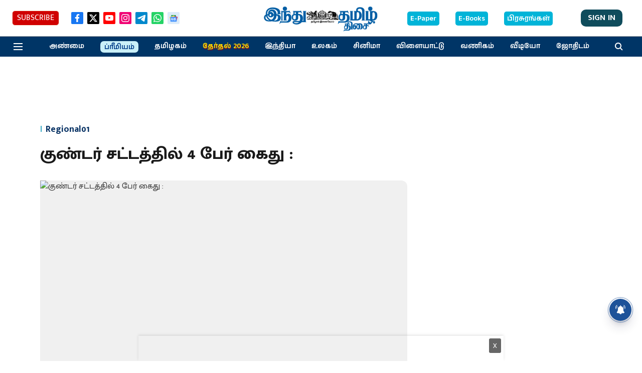

--- FILE ---
content_type: text/html; charset=utf-8
request_url: https://www.google.com/recaptcha/api2/aframe
body_size: 256
content:
<!DOCTYPE HTML><html><head><meta http-equiv="content-type" content="text/html; charset=UTF-8"></head><body><script nonce="0t6QBA6EeE4As6v8yhV6ng">/** Anti-fraud and anti-abuse applications only. See google.com/recaptcha */ try{var clients={'sodar':'https://pagead2.googlesyndication.com/pagead/sodar?'};window.addEventListener("message",function(a){try{if(a.source===window.parent){var b=JSON.parse(a.data);var c=clients[b['id']];if(c){var d=document.createElement('img');d.src=c+b['params']+'&rc='+(localStorage.getItem("rc::a")?sessionStorage.getItem("rc::b"):"");window.document.body.appendChild(d);sessionStorage.setItem("rc::e",parseInt(sessionStorage.getItem("rc::e")||0)+1);localStorage.setItem("rc::h",'1769315019128');}}}catch(b){}});window.parent.postMessage("_grecaptcha_ready", "*");}catch(b){}</script></body></html>

--- FILE ---
content_type: application/javascript; charset=utf-8
request_url: https://fundingchoicesmessages.google.com/f/AGSKWxW8LC7Y7yi_wUvY0bMhzvWAqUJinFrIM-V8zR5F8AUV5746-b1vKygJ8PqBtUPNa_iW9cl2kLWT9KZhgqlD-JdmlPQEbivHrTOFhNCjC_wXj1fhKicR7Nc1_O6qXtyCtnF64QhNjyUouo-uDugyCCNbCFgFIxC5k6t57zTGM0gIcAjW1PR_pFuYNEtk/_/ads/postscribe./parseForAds.=ad320x50-?adcontext=/sponsored_title.
body_size: -1289
content:
window['4095c198-acda-47d3-a160-953c5000f8d3'] = true;

--- FILE ---
content_type: application/javascript; charset=UTF-8
request_url: https://www.hindutamil.in/cdn-cgi/challenge-platform/h/b/scripts/jsd/d251aa49a8a3/main.js?
body_size: 7864
content:
window._cf_chl_opt={AKGCx8:'b'};~function(W7,qb,qK,qH,qn,qc,qf,qw,qz,W2){W7=s,function(M,d,WC,W6,W,y){for(WC={M:388,d:328,W:345,y:373,Y:391,N:415,Q:335,E:343,v:375},W6=s,W=M();!![];)try{if(y=-parseInt(W6(WC.M))/1+parseInt(W6(WC.d))/2+-parseInt(W6(WC.W))/3+parseInt(W6(WC.y))/4+-parseInt(W6(WC.Y))/5*(-parseInt(W6(WC.N))/6)+-parseInt(W6(WC.Q))/7*(-parseInt(W6(WC.E))/8)+-parseInt(W6(WC.v))/9,d===y)break;else W.push(W.shift())}catch(Y){W.push(W.shift())}}(j,700340),qb=this||self,qK=qb[W7(347)],qH=function(yV,ye,yv,yE,yQ,yN,yY,W8,d,W,y,Y){return yV={M:369,d:209,W:251,y:405},ye={M:406,d:232,W:290,y:390,Y:336,N:207,Q:416,E:344,v:336,e:370,V:259,a:342,L:336,B:207,D:321,O:307,U:274,Z:339,R:292,g:410,P:313,i:299,S:337,o:290,X:277,F:402,C:259},yv={M:337,d:238,W:322},yE={M:364},yQ={M:337,d:322,W:402,y:393,Y:234,N:355,Q:393,E:355,v:420,e:422,V:235,a:307,L:290,B:393,D:364,O:259,U:364,Z:260,R:396,g:396,P:254,i:302,S:271,o:413,X:365,F:202,C:259,b:344,K:413,H:240,n:259,c:397,k:323,I:209,m:234,f:355,T:364,z:344,h:292,G:308,x:349,l:259,A:396,J:243,j0:212,j1:213,j2:364,j3:344,j4:308,j5:295,j6:321,j7:259,j8:258,j9:260,jj:259,js:254,jM:201,jd:299},yN={M:365},yY={M:412,d:402},W8=W7,d={'AltKz':function(N,Q){return N==Q},'WVnCq':function(N,Q){return N-Q},'mhxFa':function(N,Q){return N>Q},'OjaBu':function(N,Q){return N|Q},'ieCEb':function(N,Q){return N-Q},'DCHuM':function(N,Q){return N(Q)},'CQLJC':function(N,Q){return Q==N},'aUAfq':W8(yV.M),'GuAhN':function(N,Q){return N(Q)},'BgZUx':function(N,Q){return N<<Q},'kuUuA':function(N,Q){return N>Q},'wqVnf':function(N,Q){return N|Q},'KXlwI':function(N,Q){return Q&N},'vfzoc':function(N,Q){return N<Q},'EwyOd':function(N,Q){return Q!==N},'okMAR':W8(yV.d),'BGTZC':function(N,Q){return N-Q},'rcHgL':function(N,Q){return Q&N},'AoUGE':function(N,Q){return N-Q},'XVMAX':function(N,Q){return N==Q},'PtMDN':function(N,Q){return N-Q},'iUerJ':function(N,Q){return N(Q)},'YRcRO':function(N,Q){return Q==N},'MdyNE':function(N,Q){return N==Q},'zbLau':function(N,Q){return N(Q)},'gUmZV':function(N,Q){return N==Q},'qbxDm':function(N,Q){return N(Q)},'kodvL':function(N,Q){return N>Q},'nBcgS':function(N,Q){return N*Q},'aCMwQ':function(N,Q){return Q!=N},'qLZwc':function(N,Q){return Q&N},'zDZjm':function(N,Q){return N(Q)},'QGOwi':function(N,Q){return N<Q},'JLBBY':function(N,Q){return Q&N},'zHxSE':function(N,Q){return Q*N},'LgPRJ':function(N,Q){return N<Q},'tvRvf':function(N,Q){return Q!=N},'boWAe':function(N,Q){return N*Q},'tJoMU':function(N,Q){return N+Q}},W=String[W8(yV.W)],y={'h':function(N,W9){return W9=W8,d[W9(yN.M)](null,N)?'':y.g(N,6,function(Q,Wj){return Wj=W9,Wj(yY.M)[Wj(yY.d)](Q)})},'g':function(N,Q,E,Ws,V,L,B,D,O,U,Z,R,P,i,S,T,o,X,F,C,K,I){if(Ws=W8,d[Ws(yQ.M)](null,N))return'';for(L={},B={},D='',O=2,U=3,Z=2,R=[],P=0,i=0,S=0;S<N[Ws(yQ.d)];S+=1)if(o=N[Ws(yQ.W)](S),Object[Ws(yQ.y)][Ws(yQ.Y)][Ws(yQ.N)](L,o)||(L[o]=U++,B[o]=!0),X=D+o,Object[Ws(yQ.Q)][Ws(yQ.Y)][Ws(yQ.E)](L,X))D=X;else if(Ws(yQ.v)===Ws(yQ.v)){for(F=d[Ws(yQ.e)][Ws(yQ.V)]('|'),C=0;!![];){switch(F[C++]){case'0':L[X]=U++;continue;case'1':D=d[Ws(yQ.a)](String,o);continue;case'2':0==O&&(O=Math[Ws(yQ.L)](2,Z),Z++);continue;case'3':if(Object[Ws(yQ.B)][Ws(yQ.Y)][Ws(yQ.N)](B,D)){if(256>D[Ws(yQ.D)](0)){for(V=0;V<Z;P<<=1,i==Q-1?(i=0,R[Ws(yQ.O)](E(P)),P=0):i++,V++);for(K=D[Ws(yQ.U)](0),V=0;8>V;P=d[Ws(yQ.Z)](d[Ws(yQ.R)](P,1),1.93&K),Q-1==i?(i=0,R[Ws(yQ.O)](E(P)),P=0):i++,K>>=1,V++);}else{for(K=1,V=0;V<Z;P=d[Ws(yQ.Z)](d[Ws(yQ.g)](P,1),K),i==Q-1?(i=0,R[Ws(yQ.O)](d[Ws(yQ.P)](E,P)),P=0):i++,K=0,V++);for(K=D[Ws(yQ.D)](0),V=0;d[Ws(yQ.i)](16,V);P=d[Ws(yQ.S)](P<<1.65,d[Ws(yQ.o)](K,1)),d[Ws(yQ.X)](i,d[Ws(yQ.F)](Q,1))?(i=0,R[Ws(yQ.C)](E(P)),P=0):i++,K>>=1,V++);}O--,0==O&&(O=Math[Ws(yQ.L)](2,Z),Z++),delete B[D]}else for(K=L[D],V=0;d[Ws(yQ.b)](V,Z);P=P<<1.01|d[Ws(yQ.K)](K,1),i==d[Ws(yQ.H)](Q,1)?(i=0,R[Ws(yQ.n)](E(P)),P=0):i++,K>>=1,V++);continue;case'4':O--;continue}break}}else return I={},I.r={},I.e=K,I;if(d[Ws(yQ.c)]('',D)){if(d[Ws(yQ.k)]===Ws(yQ.I)){if(Object[Ws(yQ.Q)][Ws(yQ.m)][Ws(yQ.f)](B,D)){if(256>D[Ws(yQ.T)](0)){for(V=0;d[Ws(yQ.z)](V,Z);P<<=1,i==d[Ws(yQ.h)](Q,1)?(i=0,R[Ws(yQ.n)](E(P)),P=0):i++,V++);for(K=D[Ws(yQ.U)](0),V=0;8>V;P=d[Ws(yQ.g)](P,1)|d[Ws(yQ.G)](K,1),i==d[Ws(yQ.x)](Q,1)?(i=0,R[Ws(yQ.l)](E(P)),P=0):i++,K>>=1,V++);}else{for(K=1,V=0;V<Z;P=d[Ws(yQ.A)](P,1)|K,d[Ws(yQ.J)](i,d[Ws(yQ.j0)](Q,1))?(i=0,R[Ws(yQ.C)](d[Ws(yQ.j1)](E,P)),P=0):i++,K=0,V++);for(K=D[Ws(yQ.j2)](0),V=0;16>V;P=K&1|P<<1,i==d[Ws(yQ.H)](Q,1)?(i=0,R[Ws(yQ.l)](E(P)),P=0):i++,K>>=1,V++);}O--,O==0&&(O=Math[Ws(yQ.L)](2,Z),Z++),delete B[D]}else for(K=L[D],V=0;d[Ws(yQ.j3)](V,Z);P=d[Ws(yQ.S)](P<<1.01,d[Ws(yQ.j4)](K,1)),d[Ws(yQ.j5)](i,Q-1)?(i=0,R[Ws(yQ.l)](d[Ws(yQ.j1)](E,P)),P=0):i++,K>>=1,V++);O--,d[Ws(yQ.j6)](0,O)&&Z++}else{for(i=0;K<H;V<<=1,d[Ws(yQ.X)](S,d[Ws(yQ.H)](I,1))?(o=0,R[Ws(yQ.j7)](T(z)),D=0):G++,O++);for(T=x[Ws(yQ.D)](0),E=0;d[Ws(yQ.j8)](8,A);j0=d[Ws(yQ.j9)](j1<<1.72,1.5&T),j2==d[Ws(yQ.F)](j3,1)?(j4=0,j5[Ws(yQ.jj)](d[Ws(yQ.js)](j6,j7)),j8=0):j9++,T>>=1,J++);}}for(K=2,V=0;V<Z;P=d[Ws(yQ.j9)](P<<1.32,d[Ws(yQ.K)](K,1)),i==Q-1?(i=0,R[Ws(yQ.C)](E(P)),P=0):i++,K>>=1,V++);for(;;)if(P<<=1,Q-1==i){R[Ws(yQ.O)](d[Ws(yQ.jM)](E,P));break}else i++;return R[Ws(yQ.jd)]('')},'j':function(N,WM){return WM=W8,d[WM(yv.M)](null,N)?'':d[WM(yv.d)]('',N)?null:y.i(N[WM(yv.W)],32768,function(Q,Wd){return Wd=WM,N[Wd(yE.M)](Q)})},'i':function(N,Q,E,Wq,V,L,B,D,O,U,Z,R,P,i,S,o,F,X){for(Wq=W8,V=[],L=4,B=4,D=3,O=[],R=d[Wq(ye.M)](E,0),P=Q,i=1,U=0;d[Wq(ye.d)](3,U);V[U]=U,U+=1);for(S=0,o=Math[Wq(ye.W)](2,2),Z=1;o!=Z;X=P&R,P>>=1,P==0&&(P=Q,R=E(i++)),S|=d[Wq(ye.y)](0<X?1:0,Z),Z<<=1);switch(S){case 0:for(S=0,o=Math[Wq(ye.W)](2,8),Z=1;d[Wq(ye.Y)](Z,o);X=d[Wq(ye.N)](R,P),P>>=1,0==P&&(P=Q,R=d[Wq(ye.Q)](E,i++)),S|=(d[Wq(ye.E)](0,X)?1:0)*Z,Z<<=1);F=W(S);break;case 1:for(S=0,o=Math[Wq(ye.W)](2,16),Z=1;d[Wq(ye.v)](Z,o);X=P&R,P>>=1,P==0&&(P=Q,R=E(i++)),S|=(d[Wq(ye.e)](0,X)?1:0)*Z,Z<<=1);F=W(S);break;case 2:return''}for(U=V[3]=F,O[Wq(ye.V)](F);;){if(i>N)return'';for(S=0,o=Math[Wq(ye.W)](2,D),Z=1;o!=Z;X=d[Wq(ye.a)](R,P),P>>=1,P==0&&(P=Q,R=E(i++)),S|=(0<X?1:0)*Z,Z<<=1);switch(F=S){case 0:for(S=0,o=Math[Wq(ye.W)](2,8),Z=1;d[Wq(ye.L)](Z,o);X=d[Wq(ye.B)](R,P),P>>=1,d[Wq(ye.D)](0,P)&&(P=Q,R=d[Wq(ye.O)](E,i++)),S|=d[Wq(ye.U)](d[Wq(ye.Z)](0,X)?1:0,Z),Z<<=1);V[B++]=W(S),F=d[Wq(ye.R)](B,1),L--;break;case 1:for(S=0,o=Math[Wq(ye.W)](2,16),Z=1;d[Wq(ye.g)](Z,o);X=R&P,P>>=1,P==0&&(P=Q,R=d[Wq(ye.M)](E,i++)),S|=d[Wq(ye.P)](0<X?1:0,Z),Z<<=1);V[B++]=W(S),F=B-1,L--;break;case 2:return O[Wq(ye.i)]('')}if(d[Wq(ye.S)](0,L)&&(L=Math[Wq(ye.o)](2,D),D++),V[F])F=V[F];else if(F===B)F=d[Wq(ye.X)](U,U[Wq(ye.F)](0));else return null;O[Wq(ye.C)](F),V[B++]=U+F[Wq(ye.F)](0),L--,U=F,L==0&&(L=Math[Wq(ye.W)](2,D),D++)}}},Y={},Y[W8(yV.y)]=y.h,Y}(),qn={},qn[W7(204)]='o',qn[W7(268)]='s',qn[W7(199)]='u',qn[W7(385)]='z',qn[W7(289)]='n',qn[W7(409)]='I',qn[W7(231)]='b',qc=qn,qb[W7(325)]=function(M,W,y,Y,yb,yt,yC,WQ,N,E,V,L,B,D,O){if(yb={M:246,d:392,W:378,y:306,Y:297,N:303,Q:306,E:297,v:320,e:216,V:266,a:322,L:242,B:424,D:223,O:226,U:394,Z:286,R:215},yt={M:273,d:322,W:424,y:269},yC={M:393,d:234,W:355,y:259},WQ=W7,N={'zopyJ':function(U,Z){return Z===U},'QkEvB':function(U,Z){return U<Z},'ciptU':function(U,Z){return U(Z)},'UDtiC':function(U,Z){return Z===U},'IVqKw':function(U,Z,R){return U(Z,R)},'GKOzg':function(U,Z){return U+Z}},W===null||void 0===W)return Y;for(E=qm(W),M[WQ(yb.M)][WQ(yb.d)]&&(E=E[WQ(yb.W)](M[WQ(yb.M)][WQ(yb.d)](W))),E=M[WQ(yb.y)][WQ(yb.Y)]&&M[WQ(yb.N)]?M[WQ(yb.Q)][WQ(yb.E)](new M[(WQ(yb.N))](E)):function(U,WE,Z){for(WE=WQ,U[WE(yt.M)](),Z=0;Z<U[WE(yt.d)];N[WE(yt.W)](U[Z],U[Z+1])?U[WE(yt.y)](Z+1,1):Z+=1);return U}(E),V='nAsAaAb'.split('A'),V=V[WQ(yb.v)][WQ(yb.e)](V),L=0;N[WQ(yb.V)](L,E[WQ(yb.a)]);B=E[L],D=qI(M,W,B),N[WQ(yb.L)](V,D)?(O=N[WQ(yb.B)]('s',D)&&!M[WQ(yb.D)](W[B]),N[WQ(yb.O)](WQ(yb.U),y+B)?Q(y+B,D):O||N[WQ(yb.Z)](Q,y+B,W[B])):Q(N[WQ(yb.R)](y,B),D),L++);return Y;function Q(U,Z,WN){WN=s,Object[WN(yC.M)][WN(yC.d)][WN(yC.W)](Y,Z)||(Y[Z]=[]),Y[Z][WN(yC.y)](U)}},qf=W7(285)[W7(235)](';'),qw=qf[W7(320)][W7(216)](qf),qb[W7(229)]=function(M,W,yf,ym,Wv,y,Y,N,Q,E){for(yf={M:394,d:257,W:350,y:219,Y:322,N:267,Q:322,E:341,v:403,e:259,V:225,a:252},ym={M:387,d:257,W:411,y:223,Y:267,N:362,Q:225,E:351},Wv=W7,y={'YXvjs':function(v,V,L,B){return v(V,L,B)},'rMhFP':function(v,V){return V===v},'vgUcQ':Wv(yf.M),'IukAL':function(v,V){return v+V},'aglLc':Wv(yf.d),'ikUtA':function(v,V){return v+V},'Mtxwr':function(v,V){return v<V},'aXTAG':function(v,V){return v(V)}},Y=Object[Wv(yf.W)](W),N=0;y[Wv(yf.y)](N,Y[Wv(yf.Y)]);N++)if(Q=Y[N],y[Wv(yf.N)]('f',Q)&&(Q='N'),M[Q]){for(E=0;E<W[Y[N]][Wv(yf.Q)];-1===M[Q][Wv(yf.E)](W[Y[N]][E])&&(y[Wv(yf.v)](qw,W[Y[N]][E])||M[Q][Wv(yf.e)](y[Wv(yf.V)]('o.',W[Y[N]][E]))),E++);}else M[Q]=W[Y[N]][Wv(yf.a)](function(v,We,L,B,D){if(We=Wv,y[We(ym.M)]!==We(ym.d))(L=U[Z],B=y[We(ym.W)](R,g,P,L),i(B))?(D='s'===B&&!L[We(ym.y)](I[L]),y[We(ym.Y)](y[We(ym.N)],y[We(ym.Q)](B,L))?Q(T+L,B):D||z(h+L,G[L])):n(Y+L,B);else return y[We(ym.E)]('o.',v)})},qz=null,W2=W1(),W4();function W0(M,d,YV,Ye,Yv,YE,WR,W,y,Y,N){YV={M:230,d:276,W:279,y:222,Y:374,N:418,Q:317,E:423,v:357,e:222,V:211,a:228,L:264,B:230,D:408,O:262,U:241,Z:261,R:261,g:316,P:261,i:316,S:264,o:326,X:210,F:405,C:239},Ye={M:298},Yv={M:381,d:245,W:353,y:401,Y:366},YE={M:368},WR=W7,W={'GTUhD':WR(YV.M),'hbbfi':function(Q,E){return Q>=E},'icHrD':function(Q,E){return Q<E},'FQkze':function(Q,E){return Q+E},'nhLfl':function(Q){return Q()}},y=qb[WR(YV.d)],console[WR(YV.W)](qb[WR(YV.y)]),Y=new qb[(WR(YV.Y))](),Y[WR(YV.N)](WR(YV.Q),W[WR(YV.E)](WR(YV.v)+qb[WR(YV.e)][WR(YV.V)],WR(YV.a))+y.r),y[WR(YV.L)]&&(Y[WR(YV.B)]=5e3,Y[WR(YV.D)]=function(Wg){Wg=WR,d(W[Wg(YE.M)])}),Y[WR(YV.O)]=function(WP){WP=WR,W[WP(Yv.M)](Y[WP(Yv.d)],200)&&W[WP(Yv.W)](Y[WP(Yv.d)],300)?d(WP(Yv.y)):d(WP(Yv.Y)+Y[WP(Yv.d)])},Y[WR(YV.U)]=function(Wp){Wp=WR,d(Wp(Ye.M))},N={'t':qA(),'lhr':qK[WR(YV.Z)]&&qK[WR(YV.R)][WR(YV.g)]?qK[WR(YV.P)][WR(YV.i)]:'','api':y[WR(YV.S)]?!![]:![],'c':W[WR(YV.o)](qG),'payload':M},Y[WR(YV.X)](qH[WR(YV.F)](JSON[WR(YV.C)](N)))}function qG(){return qr()!==null}function qr(Y0,WD,M,d){return Y0={M:276,d:289},WD=W7,M=qb[WD(Y0.M)],!M?null:(d=M.i,typeof d!==WD(Y0.d)||d<30)?null:d}function qT(yG,yr,WV,W,y,Y,N,Q,E,v,V){W=(yG={M:281,d:346,W:244,y:332,Y:205,N:329,Q:235,E:294,v:358,e:363,V:310,a:389,L:354,B:400,D:214,O:338,U:283,Z:221,R:300,g:255,P:386,i:398},yr={M:217},WV=W7,{'bfiwi':function(a,L,B){return a(L,B)},'JsvIj':function(a){return a()},'lNkYh':function(a,L){return a(L)},'iiDoz':WV(yG.M),'cHZzO':function(a,L,B,D,O){return a(L,B,D,O)},'dztca':WV(yG.d),'DVhYL':WV(yG.W)});try{if(WV(yG.y)!==WV(yG.Y)){for(y=W[WV(yG.N)][WV(yG.Q)]('|'),Y=0;!![];){switch(y[Y++]){case'0':N=E[WV(yG.E)];continue;case'1':v=W[WV(yG.v)](pRIb1,N,E[WV(yG.e)],'d.',v);continue;case'2':v=pRIb1(N,N,'',v);continue;case'3':return Q={},Q.r=v,Q.e=null,Q;case'4':E=qK[WV(yG.V)](WV(yG.a));continue;case'5':qK[WV(yG.L)][WV(yG.B)](E);continue;case'6':E[WV(yG.D)]=WV(yG.O);continue;case'7':E[WV(yG.U)]='-1';continue;case'8':v={};continue;case'9':v=pRIb1(N,N[W[WV(yG.Z)]]||N[W[WV(yG.R)]],'n.',v);continue;case'10':qK[WV(yG.L)][WV(yG.g)](E);continue}break}}else{if(N=!![],!W[WV(yG.P)](Q))return;W[WV(yG.i)](E,function(B,Wa){Wa=WV,W[Wa(yr.M)](V,a,B)})}}catch(L){return V={},V.r={},V.e=L,V}}function qk(d,W,yL,WW,y,Y){return yL={M:333,d:208,W:333,y:393,Y:265,N:355,Q:341,E:227},WW=W7,y={},y[WW(yL.M)]=function(N,Q){return N<Q},Y=y,W instanceof d[WW(yL.d)]&&Y[WW(yL.W)](0,d[WW(yL.d)][WW(yL.y)][WW(yL.Y)][WW(yL.N)](W)[WW(yL.Q)](WW(yL.E)))}function qm(M,yP,WY,d){for(yP={M:378,d:350,W:399},WY=W7,d=[];null!==M;d=d[WY(yP.M)](Object[WY(yP.d)](M)),M=Object[WY(yP.W)](M));return d}function qA(YM,Wu,M){return YM={M:276,d:293},Wu=W7,M=qb[Wu(YM.M)],Math[Wu(YM.d)](+atob(M.t))}function ql(d,Ys,WU,W,y){return Ys={M:248,d:248,W:384},WU=W7,W={},W[WU(Ys.M)]=function(Y,N){return Y<N},y=W,y[WU(Ys.d)](Math[WU(Ys.W)](),d)}function qh(M,yJ,yA,WL,d,W){yJ={M:348,d:278,W:253,y:291},yA={M:404,d:284},WL=W7,d={'JKfbc':WL(yJ.M),'FQMGU':function(y,Y){return y(Y)},'SpOKb':function(y,Y,N){return y(Y,N)},'RVqGB':WL(yJ.d)},W=qT(),d[WL(yJ.W)](W0,W.r,function(y,WB){WB=WL,typeof M===d[WB(yA.M)]&&d[WB(yA.d)](M,y),qx()}),W.e&&W3(d[WL(yJ.y)],W.e)}function qI(M,W,y,yg,Wy,Y,N,Q){Y=(yg={M:311,d:236,W:330,y:380,Y:312,N:204,Q:247,E:272,v:417,e:348,V:383,a:305,L:233,B:383,D:334,O:208,U:393,Z:265,R:355,g:341,P:227,i:306,S:382,o:220,X:421},Wy=W7,{'BLBnT':function(E,e){return E instanceof e},'PuDCd':function(E,e){return E==e},'FXmcP':function(E,e){return e==E},'lzmrR':Wy(yg.M),'tQcJW':function(E,e){return e==E},'cOtfU':Wy(yg.d),'NAWSX':Wy(yg.W),'cWiTW':function(E,e){return e===E},'LKKmm':function(E,e,V){return E(e,V)}});try{N=W[y]}catch(E){return'i'}if(Y[Wy(yg.y)](null,N))return void 0===N?'u':'x';if(Y[Wy(yg.Y)](Wy(yg.N),typeof N))try{if(Y[Wy(yg.Q)]!==Wy(yg.E)){if(Y[Wy(yg.v)](Wy(yg.e),typeof N[Wy(yg.V)]))return Y[Wy(yg.a)]!==Y[Wy(yg.L)]?(N[Wy(yg.B)](function(){}),'p'):![]}else return Y[Wy(yg.D)](Y,N[Wy(yg.O)])&&0<Q[Wy(yg.O)][Wy(yg.U)][Wy(yg.Z)][Wy(yg.R)](E)[Wy(yg.g)](Wy(yg.P))}catch(L){}return M[Wy(yg.i)][Wy(yg.S)](N)?'a':N===M[Wy(yg.i)]?'D':Y[Wy(yg.o)](!0,N)?'T':N===!1?'F':(Q=typeof N,Wy(yg.e)==Q?Y[Wy(yg.X)](qk,M,N)?'N':'f':qc[Q]||'?')}function j(YS){return YS='log,CnwA5,4|6|7|10|0|8|2|9|1|5|3,/invisible/jsd,tabIndex,FQMGU,_cf_chl_opt;JJgc4;PJAn2;kJOnV9;IWJi4;OHeaY1;DqMg0;FKmRv9;LpvFx1;cAdz2;PqBHf2;nFZCC5;ddwW5;pRIb1;rxvNi8;RrrrA2;erHi9,IVqKw,DOMContentLoaded,detail,number,pow,RVqGB,BGTZC,floor,contentWindow,YRcRO,Wbqcn,from,xhr-error,join,DVhYL,cloudflare-invisible,kuUuA,Set,ECldM,cOtfU,Array,GuAhN,rcHgL,YUIig,createElement,ZPilh,FXmcP,boWAe,JBxy9,wJdPc,href,POST,chctx,mlLAm,includes,MdyNE,length,okMAR,source,pRIb1,nhLfl,onreadystatechange,1469848gTUDYh,iiDoz,Zkqwj,pkLOA2,sVRUT,hznwm,BLBnT,385MUqeyU,aCMwQ,CQLJC,display: none,LgPRJ,jsd,indexOf,JLBBY,174672YyijoH,vfzoc,980073kCWUuq,clientInformation,document,function,AoUGE,keys,ikUtA,LOWTu,icHrD,body,call,readyState,/cdn-cgi/challenge-platform/h/,cHZzO,/b/ov1/0.13995157644188178:1769311673:SLBwWNFscJwdEX47UbkLJih0gg-YtgKjKEfMuiMwawU/,addEventListener,sid,vgUcQ,contentDocument,charCodeAt,AltKz,http-code:,SGuhu,GTUhD,3|4|2|0|1,QGOwi,event,GAuSH,4032312DwRSfa,XMLHttpRequest,16514262XJfVdh,error,SSTpq3,concat,UYBhW,PuDCd,hbbfi,isArray,catch,random,symbol,JsvIj,aglLc,1223418nBTAZJ,iframe,nBcgS,1141495DdYZwW,getOwnPropertyNames,prototype,d.cookie,vRpZu,BgZUx,EwyOd,lNkYh,getPrototypeOf,removeChild,success,charAt,aXTAG,JKfbc,oRsV,qbxDm,LRmiB4,ontimeout,bigint,tvRvf,YXvjs,Hys29+btVkf-ZJd73BCi8aWQoOGKlRwjrgqLh4I5FDN$eXn6MPmcTpxY0SuAUv1zE,KXlwI,CWwXa,30pjoNQg,zDZjm,tQcJW,open,Fqxxm,NsBlX,LKKmm,aUAfq,FQkze,zopyJ,AdeF3,loading,undefined,YxlDX,zbLau,ieCEb,aMeGO,object,nhEdJ,now,qLZwc,Function,ZcvHs,send,AKGCx8,PtMDN,iUerJ,style,GKOzg,bind,bfiwi,errorInfoObject,Mtxwr,cWiTW,dztca,_cf_chl_opt,isNaN,rgQcc,IukAL,UDtiC,[native code],/jsd/oneshot/d251aa49a8a3/0.13995157644188178:1769311673:SLBwWNFscJwdEX47UbkLJih0gg-YtgKjKEfMuiMwawU/,rxvNi8,timeout,boolean,kodvL,NAWSX,hasOwnProperty,split,Yzkcj,postMessage,gUmZV,stringify,WVnCq,onerror,ciptU,XVMAX,navigator,status,Object,lzmrR,eCIQo,mqjIb,TYlZ6,fromCharCode,map,SpOKb,DCHuM,appendChild,shcJR,nmOgH,mhxFa,push,OjaBu,location,onload,aUjz8,api,toString,QkEvB,rMhFP,string,splice,parent,wqVnf,WRIxE,sort,zHxSE,randomUUID,__CF$cv$params,tJoMU,error on cf_chl_props'.split(','),j=function(){return YS},j()}function W1(Ya,Wi){return Ya={M:275},Wi=W7,crypto&&crypto[Wi(Ya.M)]?crypto[Wi(Ya.M)]():''}function qJ(YW,WZ,M,d,W,y){return YW={M:419,d:293,W:206,y:414},WZ=W7,M={'Fqxxm':function(Y){return Y()},'CWwXa':function(Y,N){return Y>N}},d=3600,W=M[WZ(YW.M)](qA),y=Math[WZ(YW.d)](Date[WZ(YW.W)]()/1e3),M[WZ(YW.y)](y-W,d)?![]:!![]}function W5(y,Y,Yi,WF,N,Q,E,v){if(Yi={M:296,d:301,W:372,y:401,Y:264,N:401,Q:324,E:296,v:361,e:371,V:270,a:237,L:324,B:376,D:288,O:270,U:237},WF=W7,N={},N[WF(Yi.M)]=WF(Yi.d),N[WF(Yi.W)]=WF(Yi.y),Q=N,!y[WF(Yi.Y)])return;Y===WF(Yi.N)?(E={},E[WF(Yi.Q)]=Q[WF(Yi.E)],E[WF(Yi.v)]=y.r,E[WF(Yi.e)]=Q[WF(Yi.W)],qb[WF(Yi.V)][WF(Yi.a)](E,'*')):(v={},v[WF(Yi.L)]=WF(Yi.d),v[WF(Yi.v)]=y.r,v[WF(Yi.e)]=WF(Yi.B),v[WF(Yi.D)]=Y,qb[WF(Yi.O)][WF(Yi.U)](v,'*'))}function W3(Y,N,YD,WS,Q,E,v,V,a,L,B,D,O,U){if(YD={M:352,d:197,W:250,y:276,Y:352,N:357,Q:222,E:211,v:359,e:282,V:374,a:418,L:317,B:230,D:408,O:280,U:222,Z:280,R:377,g:222,P:377,i:407,S:222,o:331,X:222,F:263,C:314,b:218,K:318,H:324,n:340,c:210,k:405},WS=W7,Q={},Q[WS(YD.M)]=function(Z,R){return Z+R},E=Q,!ql(0))return![];V=(v={},v[WS(YD.d)]=Y,v[WS(YD.W)]=N,v);try{a=qb[WS(YD.y)],L=E[WS(YD.Y)](WS(YD.N),qb[WS(YD.Q)][WS(YD.E)])+WS(YD.v)+a.r+WS(YD.e),B=new qb[(WS(YD.V))](),B[WS(YD.a)](WS(YD.L),L),B[WS(YD.B)]=2500,B[WS(YD.D)]=function(){},D={},D[WS(YD.O)]=qb[WS(YD.U)][WS(YD.Z)],D[WS(YD.R)]=qb[WS(YD.g)][WS(YD.P)],D[WS(YD.i)]=qb[WS(YD.S)][WS(YD.i)],D[WS(YD.o)]=qb[WS(YD.X)][WS(YD.F)],D[WS(YD.C)]=W2,O=D,U={},U[WS(YD.b)]=V,U[WS(YD.K)]=O,U[WS(YD.H)]=WS(YD.n),B[WS(YD.c)](qH[WS(YD.k)](U))}catch(Z){}}function W4(Yp,YP,Wo,M,d,W,y,Y){if(Yp={M:198,d:287,W:276,y:309,Y:356,N:315,Q:203,E:360,v:367,e:327,V:327},YP={M:256,d:356,W:315,y:327},Wo=W7,M={'shcJR':function(N){return N()},'wJdPc':Wo(Yp.M),'YUIig':function(N,Q){return N!==Q},'aMeGO':function(N){return N()},'SGuhu':Wo(Yp.d)},d=qb[Wo(Yp.W)],!d)return;if(!qJ())return;(W=![],y=function(){if(!W){if(W=!![],!qJ())return;qh(function(N){W5(d,N)})}},M[Wo(Yp.y)](qK[Wo(Yp.Y)],M[Wo(Yp.N)]))?M[Wo(Yp.Q)](y):qb[Wo(Yp.E)]?qK[Wo(Yp.E)](M[Wo(Yp.v)],y):(Y=qK[Wo(Yp.e)]||function(){},qK[Wo(Yp.V)]=function(WX){WX=Wo,M[WX(YP.M)](Y),qK[WX(YP.d)]!==M[WX(YP.W)]&&(qK[WX(YP.y)]=Y,y())})}function qx(Y9,WO,M,d,y){if(Y9={M:224,d:249,W:319,y:395,Y:379,N:304,Q:200},WO=W7,M={'vRpZu':function(W){return W()},'UYBhW':function(W,y,Y){return W(y,Y)},'rgQcc':function(W,Y){return W===Y},'ECldM':function(W,y){return W(y)},'YxlDX':function(W,Y){return W*Y}},d=qr(),d===null)return;if(qz){if(M[WO(Y9.M)](WO(Y9.d),WO(Y9.W))){if(y=M[WO(Y9.y)](E),y===null)return;a=(v&&D(O),M[WO(Y9.Y)](L,function(){y()},1e3*y))}else M[WO(Y9.N)](clearTimeout,qz)}qz=setTimeout(function(){qh()},M[WO(Y9.Q)](d,1e3))}function s(M,d,q,W){return M=M-197,q=j(),W=q[M],W}}()